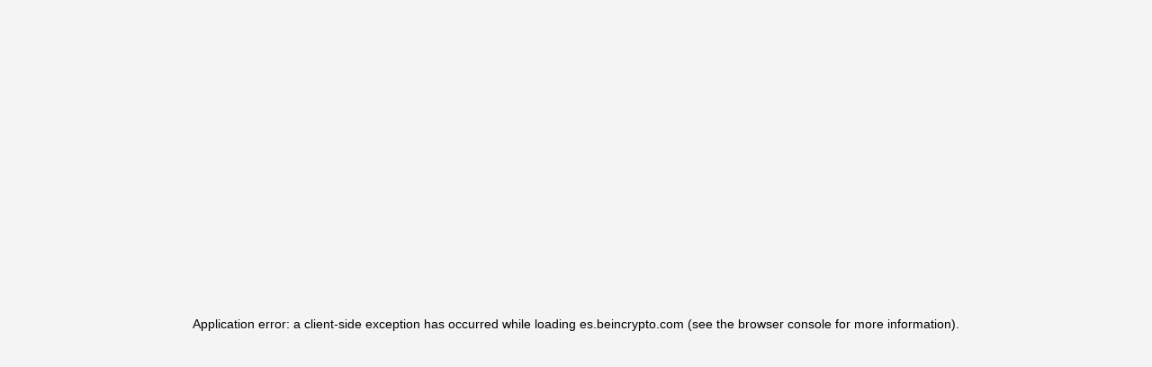

--- FILE ---
content_type: application/javascript; charset=UTF-8
request_url: https://es.beincrypto.com/cdn-cgi/challenge-platform/scripts/jsd/main.js
body_size: 4180
content:
window._cf_chl_opt={uYln4:'g'};~function(t4,A,s,R,Z,F,n,K){t4=N,function(O,b,tD,t3,e,c){for(tD={O:433,b:507,e:482,c:519,z:474,y:493,o:453,x:431,l:472,H:489},t3=N,e=O();!![];)try{if(c=-parseInt(t3(tD.O))/1*(parseInt(t3(tD.b))/2)+parseInt(t3(tD.e))/3+parseInt(t3(tD.c))/4*(parseInt(t3(tD.z))/5)+-parseInt(t3(tD.y))/6*(parseInt(t3(tD.o))/7)+parseInt(t3(tD.x))/8+-parseInt(t3(tD.l))/9+parseInt(t3(tD.H))/10,c===b)break;else e.push(e.shift())}catch(z){e.push(e.shift())}}(Y,953997),A=this||self,s=A[t4(459)],R={},R[t4(531)]='o',R[t4(528)]='s',R[t4(498)]='u',R[t4(452)]='z',R[t4(484)]='n',R[t4(533)]='I',R[t4(485)]='b',Z=R,A[t4(512)]=function(O,z,y,o,tz,tC,tp,t9,H,P,E,L,V,i){if(tz={O:450,b:522,e:487,c:450,z:522,y:499,o:470,x:437,l:499,H:470,f:437,P:486,E:469,m:425,L:490,k:529},tC={O:448,b:425,e:501},tp={O:491,b:494,e:539,c:429},t9=t4,null===z||z===void 0)return o;for(H=d(z),O[t9(tz.O)][t9(tz.b)]&&(H=H[t9(tz.e)](O[t9(tz.c)][t9(tz.z)](z))),H=O[t9(tz.y)][t9(tz.o)]&&O[t9(tz.x)]?O[t9(tz.l)][t9(tz.H)](new O[(t9(tz.f))](H)):function(I,tt,J){for(tt=t9,I[tt(tC.O)](),J=0;J<I[tt(tC.b)];I[J]===I[J+1]?I[tt(tC.e)](J+1,1):J+=1);return I}(H),P='nAsAaAb'.split('A'),P=P[t9(tz.P)][t9(tz.E)](P),E=0;E<H[t9(tz.m)];L=H[E],V=a(O,z,L),P(V)?(i='s'===V&&!O[t9(tz.L)](z[L]),t9(tz.k)===y+L?x(y+L,V):i||x(y+L,z[L])):x(y+L,V),E++);return o;function x(I,J,t8){t8=N,Object[t8(tp.O)][t8(tp.b)][t8(tp.e)](o,J)||(o[J]=[]),o[J][t8(tp.c)](I)}},F=t4(475)[t4(481)](';'),n=F[t4(486)][t4(469)](F),A[t4(430)]=function(O,z,to,tY,y,o,x,l){for(to={O:510,b:425,e:535,c:429,z:515},tY=t4,y=Object[tY(to.O)](z),o=0;o<y[tY(to.b)];o++)if(x=y[o],x==='f'&&(x='N'),O[x]){for(l=0;l<z[y[o]][tY(to.b)];-1===O[x][tY(to.e)](z[y[o]][l])&&(n(z[y[o]][l])||O[x][tY(to.c)]('o.'+z[y[o]][l])),l++);}else O[x]=z[y[o]][tY(to.z)](function(H){return'o.'+H})},K=function(tu,tm,tE,tP,tf,tl,tT,b,e,c){return tu={O:454,b:439},tm={O:427,b:427,e:429,c:427,z:461,y:441,o:441,x:427},tE={O:425},tP={O:492},tf={O:425,b:441,e:491,c:494,z:539,y:494,o:539,x:491,l:539,H:492,f:429,P:492,E:492,m:429,L:427,k:427,V:492,i:492,I:429,h:492,J:429,g:429,S:429,M:461},tl={O:504,b:441},tT=t4,b=String[tT(tu.O)],e={'h':function(z){return z==null?'':e.g(z,6,function(y,tO){return tO=N,tO(tl.O)[tO(tl.b)](y)})},'g':function(z,y,o,tb,x,H,P,E,L,V,i,I,J,S,M,t0,t1,t2){if(tb=tT,z==null)return'';for(H={},P={},E='',L=2,V=3,i=2,I=[],J=0,S=0,M=0;M<z[tb(tf.O)];M+=1)if(t0=z[tb(tf.b)](M),Object[tb(tf.e)][tb(tf.c)][tb(tf.z)](H,t0)||(H[t0]=V++,P[t0]=!0),t1=E+t0,Object[tb(tf.e)][tb(tf.y)][tb(tf.o)](H,t1))E=t1;else{if(Object[tb(tf.x)][tb(tf.y)][tb(tf.l)](P,E)){if(256>E[tb(tf.H)](0)){for(x=0;x<i;J<<=1,y-1==S?(S=0,I[tb(tf.f)](o(J)),J=0):S++,x++);for(t2=E[tb(tf.P)](0),x=0;8>x;J=J<<1.15|t2&1,y-1==S?(S=0,I[tb(tf.f)](o(J)),J=0):S++,t2>>=1,x++);}else{for(t2=1,x=0;x<i;J=t2|J<<1.73,y-1==S?(S=0,I[tb(tf.f)](o(J)),J=0):S++,t2=0,x++);for(t2=E[tb(tf.E)](0),x=0;16>x;J=J<<1.21|1&t2,S==y-1?(S=0,I[tb(tf.m)](o(J)),J=0):S++,t2>>=1,x++);}L--,0==L&&(L=Math[tb(tf.L)](2,i),i++),delete P[E]}else for(t2=H[E],x=0;x<i;J=J<<1.84|1.35&t2,S==y-1?(S=0,I[tb(tf.f)](o(J)),J=0):S++,t2>>=1,x++);E=(L--,0==L&&(L=Math[tb(tf.k)](2,i),i++),H[t1]=V++,String(t0))}if(E!==''){if(Object[tb(tf.e)][tb(tf.c)][tb(tf.o)](P,E)){if(256>E[tb(tf.V)](0)){for(x=0;x<i;J<<=1,y-1==S?(S=0,I[tb(tf.m)](o(J)),J=0):S++,x++);for(t2=E[tb(tf.i)](0),x=0;8>x;J=t2&1.38|J<<1,S==y-1?(S=0,I[tb(tf.I)](o(J)),J=0):S++,t2>>=1,x++);}else{for(t2=1,x=0;x<i;J=J<<1.68|t2,S==y-1?(S=0,I[tb(tf.f)](o(J)),J=0):S++,t2=0,x++);for(t2=E[tb(tf.h)](0),x=0;16>x;J=1.94&t2|J<<1,S==y-1?(S=0,I[tb(tf.J)](o(J)),J=0):S++,t2>>=1,x++);}L--,0==L&&(L=Math[tb(tf.k)](2,i),i++),delete P[E]}else for(t2=H[E],x=0;x<i;J=t2&1|J<<1,S==y-1?(S=0,I[tb(tf.g)](o(J)),J=0):S++,t2>>=1,x++);L--,0==L&&i++}for(t2=2,x=0;x<i;J=J<<1|1&t2,S==y-1?(S=0,I[tb(tf.S)](o(J)),J=0):S++,t2>>=1,x++);for(;;)if(J<<=1,y-1==S){I[tb(tf.m)](o(J));break}else S++;return I[tb(tf.M)]('')},'j':function(z,te){return te=tT,z==null?'':z==''?null:e.i(z[te(tE.O)],32768,function(y,tc){return tc=te,z[tc(tP.O)](y)})},'i':function(z,y,o,tA,x,H,P,E,L,V,i,I,J,S,M,t0,t2,t1){for(tA=tT,x=[],H=4,P=4,E=3,L=[],I=o(0),J=y,S=1,V=0;3>V;x[V]=V,V+=1);for(M=0,t0=Math[tA(tm.O)](2,2),i=1;t0!=i;t1=I&J,J>>=1,0==J&&(J=y,I=o(S++)),M|=(0<t1?1:0)*i,i<<=1);switch(M){case 0:for(M=0,t0=Math[tA(tm.b)](2,8),i=1;i!=t0;t1=J&I,J>>=1,J==0&&(J=y,I=o(S++)),M|=(0<t1?1:0)*i,i<<=1);t2=b(M);break;case 1:for(M=0,t0=Math[tA(tm.O)](2,16),i=1;t0!=i;t1=J&I,J>>=1,0==J&&(J=y,I=o(S++)),M|=(0<t1?1:0)*i,i<<=1);t2=b(M);break;case 2:return''}for(V=x[3]=t2,L[tA(tm.e)](t2);;){if(S>z)return'';for(M=0,t0=Math[tA(tm.b)](2,E),i=1;i!=t0;t1=J&I,J>>=1,0==J&&(J=y,I=o(S++)),M|=(0<t1?1:0)*i,i<<=1);switch(t2=M){case 0:for(M=0,t0=Math[tA(tm.c)](2,8),i=1;t0!=i;t1=I&J,J>>=1,0==J&&(J=y,I=o(S++)),M|=(0<t1?1:0)*i,i<<=1);x[P++]=b(M),t2=P-1,H--;break;case 1:for(M=0,t0=Math[tA(tm.c)](2,16),i=1;i!=t0;t1=J&I,J>>=1,J==0&&(J=y,I=o(S++)),M|=i*(0<t1?1:0),i<<=1);x[P++]=b(M),t2=P-1,H--;break;case 2:return L[tA(tm.z)]('')}if(H==0&&(H=Math[tA(tm.b)](2,E),E++),x[t2])t2=x[t2];else if(t2===P)t2=V+V[tA(tm.y)](0);else return null;L[tA(tm.e)](t2),x[P++]=V+t2[tA(tm.o)](0),H--,V=t2,H==0&&(H=Math[tA(tm.x)](2,E),E++)}}},c={},c[tT(tu.b)]=e.h,c}(),B();function W(z,y,tJ,tn,o,x,l,H,f,P,E,m){if(tJ={O:521,b:511,e:423,c:518,z:503,y:463,o:534,x:488,l:536,H:432,f:468,P:473,E:440,m:428,L:451,k:467,V:503,i:478,I:445,h:436,J:506,g:503,S:542,M:434,v:530,t0:480,t1:526,t2:514,tg:439},tn=t4,!U(.01))return![];x=(o={},o[tn(tJ.O)]=z,o[tn(tJ.b)]=y,o);try{l=A[tn(tJ.e)],H=tn(tJ.c)+A[tn(tJ.z)][tn(tJ.y)]+tn(tJ.o)+l.r+tn(tJ.x),f=new A[(tn(tJ.l))](),f[tn(tJ.H)](tn(tJ.f),H),f[tn(tJ.P)]=2500,f[tn(tJ.E)]=function(){},P={},P[tn(tJ.m)]=A[tn(tJ.z)][tn(tJ.L)],P[tn(tJ.k)]=A[tn(tJ.V)][tn(tJ.i)],P[tn(tJ.I)]=A[tn(tJ.z)][tn(tJ.h)],P[tn(tJ.J)]=A[tn(tJ.g)][tn(tJ.S)],E=P,m={},m[tn(tJ.M)]=x,m[tn(tJ.v)]=E,m[tn(tJ.t0)]=tn(tJ.t1),f[tn(tJ.t2)](K[tn(tJ.tg)](m))}catch(L){}}function G(tx,tN,c,z,y,o,x){tN=(tx={O:505,b:520,e:516,c:426,z:443,y:458,o:523,x:500,l:509,H:435,f:541,P:458,E:462},t4);try{return c=s[tN(tx.O)](tN(tx.b)),c[tN(tx.e)]=tN(tx.c),c[tN(tx.z)]='-1',s[tN(tx.y)][tN(tx.o)](c),z=c[tN(tx.x)],y={},y=mlwE4(z,z,'',y),y=mlwE4(z,z[tN(tx.l)]||z[tN(tx.H)],'n.',y),y=mlwE4(z,c[tN(tx.f)],'d.',y),s[tN(tx.P)][tN(tx.E)](c),o={},o.r=y,o.e=null,o}catch(l){return x={},x.r={},x.e=l,x}}function B(Y0,tv,tS,tG,O,b,e,c,z){if(Y0={O:423,b:524,e:540,c:497,z:476,y:476,o:477,x:495,l:495},tv={O:540,b:497,e:495},tS={O:457},tG=t4,O=A[tG(Y0.O)],!O)return;if(!D())return;(b=![],e=O[tG(Y0.b)]===!![],c=function(tK,y){if(tK=tG,!b){if(b=!![],!D())return;y=G(),j(y.r,function(o){C(O,o)}),y.e&&W(tK(tS.O),y.e)}},s[tG(Y0.e)]!==tG(Y0.c))?c():A[tG(Y0.z)]?s[tG(Y0.y)](tG(Y0.o),c):(z=s[tG(Y0.x)]||function(){},s[tG(Y0.l)]=function(tU){tU=tG,z(),s[tU(tv.O)]!==tU(tv.b)&&(s[tU(tv.e)]=z,c())})}function X(O,e,tj,t5){return tj={O:479,b:491,e:466,c:539,z:535,y:483},t5=t4,e instanceof O[t5(tj.O)]&&0<O[t5(tj.O)][t5(tj.b)][t5(tj.e)][t5(tj.c)](e)[t5(tj.z)](t5(tj.y))}function C(e,c,Y1,tQ,z,y,o){if(Y1={O:438,b:524,e:527,c:480,z:496,y:513,o:527,x:525,l:460,H:480,f:496,P:513,E:511,m:508},tQ=t4,z=tQ(Y1.O),!e[tQ(Y1.b)])return;c===tQ(Y1.e)?(y={},y[tQ(Y1.c)]=z,y[tQ(Y1.z)]=e.r,y[tQ(Y1.y)]=tQ(Y1.o),A[tQ(Y1.x)][tQ(Y1.l)](y,'*')):(o={},o[tQ(Y1.H)]=z,o[tQ(Y1.f)]=e.r,o[tQ(Y1.P)]=tQ(Y1.E),o[tQ(Y1.m)]=c,A[tQ(Y1.x)][tQ(Y1.l)](o,'*'))}function D(tV,tZ,O,b,e){return tV={O:446,b:456},tZ=t4,O=3600,b=Q(),e=Math[tZ(tV.O)](Date[tZ(tV.b)]()/1e3),e-b>O?![]:!![]}function j(O,b,tr,tw,tI,ti,tX,e,c,z){tr={O:423,b:538,e:503,c:536,z:432,y:468,o:518,x:463,l:537,H:524,f:473,P:440,E:517,m:464,L:422,k:422,V:449,i:514,I:439,h:471},tw={O:444},tI={O:455,b:455,e:527,c:532,z:455},ti={O:473},tX=t4,e=A[tX(tr.O)],console[tX(tr.b)](A[tX(tr.e)]),c=new A[(tX(tr.c))](),c[tX(tr.z)](tX(tr.y),tX(tr.o)+A[tX(tr.e)][tX(tr.x)]+tX(tr.l)+e.r),e[tX(tr.H)]&&(c[tX(tr.f)]=5e3,c[tX(tr.P)]=function(ta){ta=tX,b(ta(ti.O))}),c[tX(tr.E)]=function(td){td=tX,c[td(tI.O)]>=200&&c[td(tI.b)]<300?b(td(tI.e)):b(td(tI.c)+c[td(tI.z)])},c[tX(tr.m)]=function(tF){tF=tX,b(tF(tw.O))},z={'t':Q(),'lhr':s[tX(tr.L)]&&s[tX(tr.k)][tX(tr.V)]?s[tX(tr.k)][tX(tr.V)]:'','api':e[tX(tr.H)]?!![]:![],'payload':O},c[tX(tr.i)](K[tX(tr.I)](JSON[tX(tr.h)](z)))}function Y(Y2){return Y2='error on cf_chl_props,body,document,postMessage,join,removeChild,uYln4,onerror,catch,toString,chlApiUrl,POST,bind,from,stringify,16081524nGONrk,timeout,215ddHHQO,_cf_chl_opt;mhsH6;xkyRk9;FTrD2;leJV9;BCMtt1;sNHpA9;GKPzo4;AdbX0;REiSI4;xriGD7;jwjCc3;agiDh2;MQCkM2;mlwE4;kuIdX1;aLEay4;cThi2,addEventListener,DOMContentLoaded,TbVa1,Function,source,split,835038DApEQu,[native code],number,boolean,includes,concat,/invisible/jsd,12523350YlDONe,isNaN,prototype,charCodeAt,155748lMJOuI,hasOwnProperty,onreadystatechange,sid,loading,undefined,Array,contentWindow,splice,random,_cf_chl_opt,ZwHBg+LUMC0qoQJ6SEDuTV8enz1PRhAl4d-i$7fcGb5Y3tIXksWjavK9xmO2rpyFN,createElement,chlApiClientVersion,2FNuNyd,detail,clientInformation,keys,error,mlwE4,event,send,map,style,onload,/cdn-cgi/challenge-platform/h/,105788LGdEAA,iframe,msg,getOwnPropertyNames,appendChild,api,parent,jsd,success,string,d.cookie,chctx,object,http-code:,bigint,/b/ov1/0.6391516059609262:1767601505:CvAAtNAftvpNMG0J6zicQcXexDtQCdso_49N-z5JPNs/,indexOf,XMLHttpRequest,/jsd/oneshot/d39f91d70ce1/0.6391516059609262:1767601505:CvAAtNAftvpNMG0J6zicQcXexDtQCdso_49N-z5JPNs/,log,call,readyState,contentDocument,HkTQ2,location,__CF$cv$params,function,length,display: none,pow,chlApiSitekey,push,kuIdX1,12401536wcHZHU,open,309151aiIqti,errorInfoObject,navigator,kgZMo4,Set,cloudflare-invisible,KjsSMNLboB,ontimeout,charAt,isArray,tabIndex,xhr-error,chlApiRumWidgetAgeMs,floor,getPrototypeOf,sort,href,Object,gwUy0,symbol,315QkjHyR,fromCharCode,status,now'.split(','),Y=function(){return Y2},Y()}function Q(tk,tR,O){return tk={O:423,b:446},tR=t4,O=A[tR(tk.O)],Math[tR(tk.b)](+atob(O.t))}function N(t,T,O){return O=Y(),N=function(b,e,c){return b=b-422,c=O[b],c},N(t,T)}function d(O,tB,t7,e){for(tB={O:487,b:510,e:447},t7=t4,e=[];O!==null;e=e[t7(tB.O)](Object[t7(tB.b)](O)),O=Object[t7(tB.e)](O));return e}function a(O,e,z,tq,t6,y){t6=(tq={O:465,b:499,e:442,c:424},t4);try{return e[z][t6(tq.O)](function(){}),'p'}catch(o){}try{if(e[z]==null)return void 0===e[z]?'u':'x'}catch(x){return'i'}return O[t6(tq.b)][t6(tq.e)](e[z])?'a':e[z]===O[t6(tq.b)]?'C':e[z]===!0?'T':!1===e[z]?'F':(y=typeof e[z],t6(tq.c)==y?X(O,e[z])?'N':'f':Z[y]||'?')}function U(O,tL,ts){return tL={O:502},ts=t4,Math[ts(tL.O)]()<O}}()